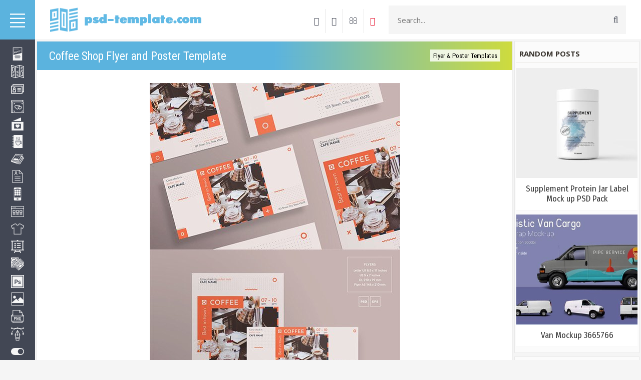

--- FILE ---
content_type: text/html; charset=UTF-8
request_url: https://psd-template.com/blog/coffee_shop_flyer_and_poster_template/2019-11-10-2240
body_size: 11215
content:
<!DOCTYPE html>
<html lang="en">
 <head>
 <meta http-equiv="Content-Type" content="text/html; charset=UTF-8">
 <meta name="viewport" content="width=device-width, initial-scale=1.0" />
 
 
 <title>Coffee Shop Flyer and Poster Template - Flyer & Poster Templates - Free PSD Templates</title>
 <link type="text/css" rel="stylesheet" href="/_st/my.css" />
 
 <script src="https://maxcdn.bootstrapcdn.com/bootstrap/3.3.7/js/bootstrap.min.js"></script>
 <!--U1META1Z--><link rel="preconnect" href="https://fonts.googleapis.com">
<link rel="preconnect" href="https://fonts.gstatic.com" crossorigin>
<link href="https://fonts.googleapis.com/css2?family=Fira+Sans+Condensed&display=swap" rel="stylesheet">
<link href="https://fonts.googleapis.com/css2?family=Roboto+Condensed&display=swap" rel="stylesheet">

<!--LiveInternet counter--><script type="text/javascript">
new Image().src = "//counter.yadro.ru/hit?r"+
escape(document.referrer)+((typeof(screen)=="undefined")?"":
";s"+screen.width+"*"+screen.height+"*"+(screen.colorDepth?
screen.colorDepth:screen.pixelDepth))+";u"+escape(document.URL)+
";h"+escape(document.title.substring(0,150))+
";"+Math.random();</script><!--/LiveInternet-->

<script async src="https://pagead2.googlesyndication.com/pagead/js/adsbygoogle.js"></script>
<script>
 (adsbygoogle = window.adsbygoogle || []).push({
 google_ad_client: "ca-pub-5415725405996117",
 enable_page_level_ads: true
 });
</script>
<meta name="yandex-verification" content="6e1003846abaccc1" />


<meta name="description" content="Using a free template is a great way to get started creating a flyer or poster for your business.">
<meta name="keywords" content="flyer templates, poster templates, flyers, posters, free templates">


<!-- Yandex.RTB -->
<script>window.yaContextCb=window.yaContextCb||[]</script>
<script src="https://yandex.ru/ads/system/context.js" async></script><!--/U1META1Z-->
 
	<link rel="stylesheet" href="/.s/src/base.min.css" />
	<link rel="stylesheet" href="/.s/src/layer7.min.css" />

	<script src="/.s/src/jquery-1.12.4.min.js"></script>
	
	<script src="/.s/src/uwnd.min.js"></script>
	<link rel="stylesheet" href="/.s/src/ulightbox/ulightbox.min.css" />
	<link rel="stylesheet" href="/.s/src/socCom.min.css" />
	<link rel="stylesheet" href="/.s/src/social.css" />
	<script src="/.s/src/ulightbox/ulightbox.min.js"></script>
	<script src="/.s/src/socCom.min.js"></script>
	<script src="//sys000.ucoz.net/cgi/uutils.fcg?a=soc_comment_get_data&site=fpsd-template"></script>
	<script>
/* --- UCOZ-JS-DATA --- */
window.uCoz = {"sign":{"5255":"Help","7252":"Previous","7287":"Go to the page with the photo","7253":"Start slideshow","7254":"Change size","5458":"Next","7251":"The requested content can't be uploaded<br/>Please try again later.","3125":"Close"},"layerType":7,"language":"en","ssid":"016600370703710200411","country":"US","uLightboxType":1,"module":"blog","site":{"domain":"psd-template.com","id":"fpsd-template","host":"psd-template.ucoz.org"}};
/* --- UCOZ-JS-CODE --- */

		function eRateEntry(select, id, a = 65, mod = 'blog', mark = +select.value, path = '', ajax, soc) {
			if (mod == 'shop') { path = `/${ id }/edit`; ajax = 2; }
			( !!select ? confirm(select.selectedOptions[0].textContent.trim() + '?') : true )
			&& _uPostForm('', { type:'POST', url:'/' + mod + path, data:{ a, id, mark, mod, ajax, ...soc } });
		}

		function updateRateControls(id, newRate) {
			let entryItem = self['entryID' + id] || self['comEnt' + id];
			let rateWrapper = entryItem.querySelector('.u-rate-wrapper');
			if (rateWrapper && newRate) rateWrapper.innerHTML = newRate;
			if (entryItem) entryItem.querySelectorAll('.u-rate-btn').forEach(btn => btn.remove())
		}
 function uSocialLogin(t) {
			var params = {"facebook":{"height":520,"width":950},"google":{"height":600,"width":700}};
			var ref = escape(location.protocol + '//' + ('psd-template.com' || location.hostname) + location.pathname + ((location.hash ? ( location.search ? location.search + '&' : '?' ) + 'rnd=' + Date.now() + location.hash : ( location.search || '' ))));
			window.open('/'+t+'?ref='+ref,'conwin','width='+params[t].width+',height='+params[t].height+',status=1,resizable=1,left='+parseInt((screen.availWidth/2)-(params[t].width/2))+',top='+parseInt((screen.availHeight/2)-(params[t].height/2)-20)+'screenX='+parseInt((screen.availWidth/2)-(params[t].width/2))+',screenY='+parseInt((screen.availHeight/2)-(params[t].height/2)-20));
			return false;
		}
		function TelegramAuth(user){
			user['a'] = 9; user['m'] = 'telegram';
			_uPostForm('', {type: 'POST', url: '/index/sub', data: user});
		}
$(function() {
		$('#fCode').on('keyup', function(event) {
			try {checkSecure(); } catch(e) {}
		});
	});
	
function loginPopupForm(params = {}) { new _uWnd('LF', ' ', -250, -100, { closeonesc:1, resize:1 }, { url:'/index/40' + (params.urlParams ? '?'+params.urlParams : '') }) }
/* --- UCOZ-JS-END --- */
</script>

	<style>.UhideBlock{display:none; }</style>
	<script type="text/javascript">new Image().src = "//counter.yadro.ru/hit;noads?r"+escape(document.referrer)+(screen&&";s"+screen.width+"*"+screen.height+"*"+(screen.colorDepth||screen.pixelDepth))+";u"+escape(document.URL)+";"+Date.now();</script>
</head>
 <body>
 
 <!--U1AHEADER1Z--><div class="menu">
 <div class="m-header">
 <a href="http://psd-template.com/"><img src="/img/home.svg" style="width: 30px;height: 30px;float: left;margin: 26px 0 0 14px;"></a>
 
 <img src="/img/menu.svg" style="width: 30px;height: 30px;float: right;margin: 26px 10px 0 0;"> 
 </div>
 <ul class="m-menu">
<div id="uNMenuDiv1" class="uMenuV"><ul class="uMenuRoot">
<li style="padding-top:12px;"><a href="/blog/1-0-5"><span>Flyers, Posters</span><img class="icon-menu" src="/img/icon/flyer.svg"></a></li>
<li><a href="/blog/1-0-7"><span>Brochures</span><img class="icon-menu" src="/img/icon/brochure.svg"></a></li> 
<li><a href="/blog/1-0-6"><span>Business Cards</span><img class="icon-menu" src="/img/icon/id-card.svg"></a></li>
<li><a href="/blog/1-0-15"><span>Photo Albums, Portfolios</span><img class="icon-menu" src="/img/icon/album.svg"></a></li> 
<li><a href="/blog/1-0-8"><span>Wedding Invitations</span><img class="icon-menu" src="/img/icon/love-letter.svg"></a></li>
<li><a href="/blog/1-0-12"><span>Food Menus</span><img class="icon-menu" src="/img/icon/food-menu.svg"></a></li>
<li><a href="/blog/1-0-10"><span>Magazines, Catalogs</span><img class="icon-menu" src="/img/icon/magazine.svg"></a></li>
<li><a href="/blog/1-0-14"><span>Resume</span><img class="icon-menu" src="/img/icon/resume-document.svg"></a></li>
<li><a href="/blog/1-0-13"><span>Social Media</span><img class="icon-menu" src="/img/icon/smartphone.svg"></a></li>
<li><a href="/blog/1-0-1"><span>Websites</span><img class="icon-menu" src="/img/icon/web-development.svg"></a></li> 
<li><a href="/blog/1-0-2"><span>Mockups</span><img class="icon-menu" src="/img/icon/shirt.svg"></a></li> 
<li><a href="/blog/1-0-17"><span>PowerPoint, Keynote</span><img class="icon-menu" src="/img/icon/presentation.svg"></a></li> 
<li><a href="/blog/1-0-9"><span>Miscellaneous Templates</span><img class="icon-menu" src="/img/icon/documents.svg"></a></li>
<li><a href="/blog/1-0-11"><span>Photoshop Actions, Styles</span><img class="icon-menu" src="/img/icon/photoshop.svg"></a></li> 
<li><a href="/blog/1-0-18"><span>Stock Images</span><img class="icon-menu" src="/img/icon/picture.svg"></a></li> 
<li><a href="/blog/1-0-16"><span>PNG, PSD Images</span><img class="icon-menu" src="/img/icon/png-img.svg"></a></li>
<li><a href="/blog/1-0-3"><span>Vectors</span><img class="icon-menu" src="/img/icon/vector.svg"></a></li>
<li><a href="/blog/1-0-19"><span>UI Kits</span><img class="icon-menu" src="/img/icon/ui_kits_.svg"></a></li> 
<li style="padding-bottom:12px;"><a class="fas fa-ad " href="/blog/1-0-4"><span>Fonts</span><img class="icon-menu" src="/img/icon/font.svg"></a></li></ul></div>
 </ul>
 
</div>

<div class="wrapper">
 <header>
 <div class="container-fluid">
 <div class="row">
 <div class="col-xs-1">
 <a href="http://psd-template.com/">
<div class="logo"> </div> 
 </a> 
 </div> 
 
<div class="col-xs-5" style="float: right;margin-right: 15px;"> 
 <div class="h-search">
 <form class="hs-form" action="/search/">
 <input class="hs-text" name="q" type="search" placeholder="Search..." autocomplete="off">
 <button type="submit" title="Search" class="hs-submit fa fa-search"></button>
 </form> 
 </div> 
 </div> 
 
<ul class="h-buttons">

<li><a href="javascript:;" rel="nofollow" onclick="loginPopupForm(); return false;"><i class="fa fa-sign-in"></i></a></li>
 
<li><a href="/register"><i class="fa fa-user"></i></a>
</li>

<li><a href="/index/contact_us/0-4">
<i class="fa fa-envelope-o" aria-hidden="true"></i></a></li>

<li><a style="color:#e5001e;border-right: none !important;" href="/go?https://www.pinterest.com/PSD_templates/" rel=nofollow target=_blank>
<i class="fa fa-pinterest" aria-hidden="true"></i></a></li>
 </ul> 

 <div class="col-xs-12 respbar">
 <a onclick="$('#repsomenu').slideToggle('slow');" href="javascript://" class="barmenu ion-navicon-round"></a>
 </div>
 </div>
 </div>
 <div class="repsomenu" id="repsomenu">
 <ul class="m-menu">
 <div id="uNMenuDiv1" class="uMenuV"><ul class="uMenuRoot"></ul></div>
 </ul> 
 </div>
 </header><!--/U1AHEADER1Z-->
 <div class="content cnrnopl">
 <div class="container-fluid"> 
 <div class="row">
 <div class="col-md-8">
 <div class="content-w"> 
 
 <div class="pagename"><h1>Coffee Shop Flyer and Poster Template</h1><a href="/blog/flyer_templates/1-0-5" class="post-cat">Flyer & Poster Templates</a></div> 
 <div class="blogpost">
  
 
<div class="block-vrh3">
<center><div id='ptt1'>
 
<div class="bnverh">
<center><script type="text/javascript" src="//psd-template.com/rtr/4"></script></center>
</div>
 
</div></center>
</div>
 <script type="text/javascript">
$(document).ready(function(){
 $("body a").each(function(){
 if(this.href.indexOf("nitroflare.com")!=-1){
 $(this).click(function(e){
 window.open(this.href.replace(/nitroflare.com/gi,"nitro.download"));
 return false;
 });
 };
 });
});
</script>
<script type="text/javascript">
$(document).ready(function(){
 $("body a").each(function(){
 if(this.href.indexOf("turbobit.net")!=-1){
 $(this).click(function(e){
 window.open(this.href.replace(/turbobit.net/gi,"turb.pw"));
 return false;
 });
 };
 });
});
</script>
<script type="text/javascript">
$(document).ready(function(){
 $("body a").each(function(){
 if(this.href.indexOf("turboobit.com")!=-1){
 $(this).click(function(e){
 window.open(this.href.replace(/turboobit.com/gi,"turb.pw"));
 return false;
 });
 };
 });
});
</script> 
 <div class="blogmes">
 <div class="row"> 
 <div class="col-md-12"><div align="center"> 
 <img style="max-width:100%;" src="/_bl/22/96619066.jpg" alt="Coffee Shop Flyer and Poster Template">
  
  
  
 
 
  
 
  
 <BR><BR></div> 
 <div align="center">
Coffee Shop Flyer and Poster Template
<BR>
PSD | EPS | 30.8 MB
<BR>
<BR></div>
<div class="quotes"><div class="web20" style="display: none;">

 
<div align="center"><A class="boot2" href="/go?http://nitroflare.com/view/15B7BCE182FC805/elements-coffee-shop-flyer-and-poster-template-EFB3HV.rar" rel=nofollow target=_blank>Download | Nitroflare.com</A></div> 
 
 




 
<form method="post" name="badlink" id="f6F9kL" style="margin: 0pt;" onsubmit="fun6F9kL();return false;"><input name="f1" size="30" value="badlink@photoshablon.ru" maxlength="70" type="hidden"><input name="f2" size="30" value="Нерабочая ссылка!" type="hidden"><input name="f3" size="30" value="0" type="hidden"><input style="display: none;" name="sbm" type="submit"><input name="id" value="3" type="hidden"><input name="a" value="1" type="hidden"><input name="o" value="1" type="hidden"></form><script type="text/javascript"><br>var sblmb3=0;<br>function fun6F9kL(){try {var tr=checksubmit();<br>if(!tr){return false;}}catch(e){}<br>if (sblmb3==1){return false;}<br>sblmb2=1;<br>openLayerB('sendMFe3','f6F9kL','/mail/','Sending a message',350,150,'','','1');};<br>document.badlink.f3.value=document.location.href;<br></script>
<a class="badlink" href="javascript://" onclick="if (confirm('Are you sure the link is not working?')){openLayerB('sendMFe2','f6F9kL','/mail/','Sending a message',350,150,'','','1');};document.badlink.f3.value=document.location.href;return false;">Report broken link</a>
</div> 
<div id="hideMe2">
<center><img border="0" class="tmr" src="/img/loading-47.gif" />
<div class="tmr_tx"><span style="color: #424754 !important;">Loading download links</span><br />
Please wait</div>
</center>
</div></div>
 
<center>
<div class="quotes_rek">
 
<div class="psd4" style="background: #f5f5f5;">

<script type="text/javascript" src="//psd-template.com/rtr/2"></script>
 
</div> 

<div class="recomend"> 
<div class="block-title">
Recommended
</div> 

<table align="center" border="0" cellspacing="0" cellpadding="0" width="100%" class="infTable"><tr><td class="infTd" width="25%"><div style="margin:0 8px;"> <a href="https://psd-template.com/blog/summer_youth_blast_flyer_psd_template/2019-11-20-3705"><img style="object-fit: cover;width: 100%;height: 220px;border:1px solid #ffffff;" src="https://psd-template.com/_bl/37/68439182.jpg" border="0"></a> </div></td><td class="infTd" width="25%"><div style="margin:0 8px;"> <a href="https://psd-template.com/blog/arcade_game_flyer_psd_template/2019-11-20-3697"><img style="object-fit: cover;width: 100%;height: 220px;border:1px solid #ffffff;" src="https://psd-template.com/_bl/36/24709938.jpg" border="0"></a> </div></td><td class="infTd" width="25%"><div style="margin:0 8px;"> <a href="https://psd-template.com/blog/the_wave_premium_flyer_psd_template/2019-11-07-1826"><img style="object-fit: cover;width: 100%;height: 220px;border:1px solid #ffffff;" src="https://psd-template.com/_bl/18/52082636.jpg" border="0"></a> </div></td><td class="infTd" width="25%"><div style="margin:0 8px;"> <a href="https://psd-template.com/blog/disco_remix_party_flyer_1138654/2019-11-28-4574"><img style="object-fit: cover;width: 100%;height: 220px;border:1px solid #ffffff;" src="https://psd-template.com/_bl/45/35771044.jpg" border="0"></a> </div></td></tr></table> 

 
 
 
 
 
 
 
 

 
 
 
 
 
 
 
<BR>
</div>

</div> 
</center> 
 
 </div> 
 </div>
 </div> 

 <div class="blogingo">
 <div class="op-info">
 <span><i class="fa fa-clock-o" aria-hidden="true"></i> 10.11.2019 </span>
 &emsp;<span><i class="fa fa-tag" aria-hidden="true"></i> <a style="color: #fff;" href="/blog/flyer_templates/1-0-5">Flyer & Poster Templates</a></span>
<span class="op-comb"><i class="fa fa-eye" aria-hidden="true"></i> 632</span>
 </div>
 <div class="op-comments">
 
 
 <table border="0" cellpadding="0" cellspacing="0" width="100%">
 <tr><td colspan="2"><script>
				function spages(p, link) {
					!!link && location.assign(atob(link));
				}
			</script>
			<div id="comments"></div>
			<div id="newEntryT"></div>
			<div id="allEntries"></div>
			<div id="newEntryB"></div><script>
			
		Object.assign(uCoz.spam ??= {}, {
			config : {
				scopeID  : 0,
				idPrefix : 'comEnt',
			},
			sign : {
				spam            : 'Spam',
				notSpam         : 'Not Spam',
				hidden          : 'The spam message is hidden.',
				shown           : 'The spam message is shown.',
				show            : 'Show',
				hide            : 'Hide',
				admSpam         : 'Разрешить жалобы',
				admSpamTitle    : 'Разрешить пользователям сайта помечать это сообщение как спам',
				admNotSpam      : 'Это не спам',
				admNotSpamTitle : 'Пометить как не-спам, запретить пользователям жаловаться на это сообщение',
			},
		})
		
		uCoz.spam.moderPanelNotSpamClick = function(elem) {
			var waitImg = $('<img align="absmiddle" src="/.s/img/fr/EmnAjax.gif">');
			var elem = $(elem);
			elem.find('img').hide();
			elem.append(waitImg);
			var messageID = elem.attr('data-message-id');
			var notSpam   = elem.attr('data-not-spam') ? 0 : 1; // invert - 'data-not-spam' should contain CURRENT 'notspam' status!

			$.post('/index/', {
				a          : 101,
				scope_id   : uCoz.spam.config.scopeID,
				message_id : messageID,
				not_spam   : notSpam
			}).then(function(response) {
				waitImg.remove();
				elem.find('img').show();
				if (response.error) {
					alert(response.error);
					return;
				}
				if (response.status == 'admin_message_not_spam') {
					elem.attr('data-not-spam', true).find('img').attr('src', '/.s/img/spamfilter/notspam-active.gif');
					$('#del-as-spam-' + messageID).hide();
				} else {
					elem.removeAttr('data-not-spam').find('img').attr('src', '/.s/img/spamfilter/notspam.gif');
					$('#del-as-spam-' + messageID).show();
				}
				//console.log(response);
			});

			return false;
		};

		uCoz.spam.report = function(scopeID, messageID, notSpam, callback, context) {
			return $.post('/index/', {
				a: 101,
				scope_id   : scopeID,
				message_id : messageID,
				not_spam   : notSpam
			}).then(function(response) {
				if (callback) {
					callback.call(context || window, response, context);
				} else {
					window.console && console.log && console.log('uCoz.spam.report: message #' + messageID, response);
				}
			});
		};

		uCoz.spam.reportDOM = function(event) {
			if (event.preventDefault ) event.preventDefault();
			var elem      = $(this);
			if (elem.hasClass('spam-report-working') ) return false;
			var scopeID   = uCoz.spam.config.scopeID;
			var messageID = elem.attr('data-message-id');
			var notSpam   = elem.attr('data-not-spam');
			var target    = elem.parents('.report-spam-target').eq(0);
			var height    = target.outerHeight(true);
			var margin    = target.css('margin-left');
			elem.html('<img src="/.s/img/wd/1/ajaxs.gif">').addClass('report-spam-working');

			uCoz.spam.report(scopeID, messageID, notSpam, function(response, context) {
				context.elem.text('').removeClass('report-spam-working');
				window.console && console.log && console.log(response); // DEBUG
				response.warning && window.console && console.warn && console.warn( 'uCoz.spam.report: warning: ' + response.warning, response );
				if (response.warning && !response.status) {
					// non-critical warnings, may occur if user reloads cached page:
					if (response.warning == 'already_reported' ) response.status = 'message_spam';
					if (response.warning == 'not_reported'     ) response.status = 'message_not_spam';
				}
				if (response.error) {
					context.target.html('<div style="height: ' + context.height + 'px; line-height: ' + context.height + 'px; color: red; font-weight: bold; text-align: center;">' + response.error + '</div>');
				} else if (response.status) {
					if (response.status == 'message_spam') {
						context.elem.text(uCoz.spam.sign.notSpam).attr('data-not-spam', '1');
						var toggle = $('#report-spam-toggle-wrapper-' + response.message_id);
						if (toggle.length) {
							toggle.find('.report-spam-toggle-text').text(uCoz.spam.sign.hidden);
							toggle.find('.report-spam-toggle-button').text(uCoz.spam.sign.show);
						} else {
							toggle = $('<div id="report-spam-toggle-wrapper-' + response.message_id + '" class="report-spam-toggle-wrapper" style="' + (context.margin ? 'margin-left: ' + context.margin : '') + '"><span class="report-spam-toggle-text">' + uCoz.spam.sign.hidden + '</span> <a class="report-spam-toggle-button" data-target="#' + uCoz.spam.config.idPrefix + response.message_id + '" href="javascript:;">' + uCoz.spam.sign.show + '</a></div>').hide().insertBefore(context.target);
							uCoz.spam.handleDOM(toggle);
						}
						context.target.addClass('report-spam-hidden').fadeOut('fast', function() {
							toggle.fadeIn('fast');
						});
					} else if (response.status == 'message_not_spam') {
						context.elem.text(uCoz.spam.sign.spam).attr('data-not-spam', '0');
						$('#report-spam-toggle-wrapper-' + response.message_id).fadeOut('fast');
						$('#' + uCoz.spam.config.idPrefix + response.message_id).removeClass('report-spam-hidden').show();
					} else if (response.status == 'admin_message_not_spam') {
						elem.text(uCoz.spam.sign.admSpam).attr('title', uCoz.spam.sign.admSpamTitle).attr('data-not-spam', '0');
					} else if (response.status == 'admin_message_spam') {
						elem.text(uCoz.spam.sign.admNotSpam).attr('title', uCoz.spam.sign.admNotSpamTitle).attr('data-not-spam', '1');
					} else {
						alert('uCoz.spam.report: unknown status: ' + response.status);
					}
				} else {
					context.target.remove(); // no status returned by the server - remove message (from DOM).
				}
			}, { elem: elem, target: target, height: height, margin: margin });

			return false;
		};

		uCoz.spam.handleDOM = function(within) {
			within = $(within || 'body');
			within.find('.report-spam-wrap').each(function() {
				var elem = $(this);
				elem.parent().prepend(elem);
			});
			within.find('.report-spam-toggle-button').not('.report-spam-handled').click(function(event) {
				if (event.preventDefault ) event.preventDefault();
				var elem    = $(this);
				var wrapper = elem.parents('.report-spam-toggle-wrapper');
				var text    = wrapper.find('.report-spam-toggle-text');
				var target  = elem.attr('data-target');
				target      = $(target);
				target.slideToggle('fast', function() {
					if (target.is(':visible')) {
						wrapper.addClass('report-spam-toggle-shown');
						text.text(uCoz.spam.sign.shown);
						elem.text(uCoz.spam.sign.hide);
					} else {
						wrapper.removeClass('report-spam-toggle-shown');
						text.text(uCoz.spam.sign.hidden);
						elem.text(uCoz.spam.sign.show);
					}
				});
				return false;
			}).addClass('report-spam-handled');
			within.find('.report-spam-remove').not('.report-spam-handled').click(function(event) {
				if (event.preventDefault ) event.preventDefault();
				var messageID = $(this).attr('data-message-id');
				del_item(messageID, 1);
				return false;
			}).addClass('report-spam-handled');
			within.find('.report-spam-btn').not('.report-spam-handled').click(uCoz.spam.reportDOM).addClass('report-spam-handled');
			window.console && console.log && console.log('uCoz.spam.handleDOM: done.');
			try { if (uCoz.manageCommentControls) { uCoz.manageCommentControls() } } catch(e) { window.console && console.log && console.log('manageCommentControls: fail.'); }

			return this;
		};
	
			uCoz.spam.handleDOM();
		</script>
			<script>
				(function() {
					'use strict';
					var commentID = ( /comEnt(\d+)/.exec(location.hash) || {} )[1];
					if (!commentID) {
						return window.console && console.info && console.info('comments, goto page', 'no comment id');
					}
					var selector = '#comEnt' + commentID;
					var target = $(selector);
					if (target.length) {
						$('html, body').animate({
							scrollTop: ( target.eq(0).offset() || { top: 0 } ).top
						}, 'fast');
						return window.console && console.info && console.info('comments, goto page', 'found element', selector);
					}
					$.get('/index/802', {
						id: commentID
					}).then(function(response) {
						if (!response.page) {
							return window.console && console.warn && console.warn('comments, goto page', 'no page within response', response);
						}
						spages(response.page);
						setTimeout(function() {
							target = $(selector);
							if (!target.length) {
								return window.console && console.warn && console.warn('comments, goto page', 'comment element not found', selector);
							}
							$('html, body').animate({
								scrollTop: ( target.eq(0).offset() || { top: 0 } ).top
							}, 'fast');
							return window.console && console.info && console.info('comments, goto page', 'scrolling to', selector);
						}, 500);
					}, function(response) {
						return window.console && console.error && console.error('comments, goto page', response.responseJSON);
					});
				})();
			</script>
		</td></tr>
 <tr><td colspan="2" align="center"></td></tr>
 <tr><td colspan="2" height="10"></td></tr>
 </table>
 
 
 
 <form name="socail_details" id="socail_details" onsubmit="return false;">
						   <input type="hidden" name="social" value="">
						   <input type="hidden" name="data" value="">
						   <input type="hidden" name="id" value="2240">
						   <input type="hidden" name="ssid" value="016600370703710200411">
					   </form><div id="postFormContent" class="">
		<form method="post" name="addform" id="acform" action="/index/" onsubmit="return addcom(this)" class="blog-com-add" data-submitter="addcom"><script>
		function _dS(a){var b=a.split(''),c=b.pop();return b.map(function(d){var e=d.charCodeAt(0)-c;return String.fromCharCode(32>e?127-(32-e):e)}).join('')}
		var _y8M = _dS('=joqvu!uzqf>#ijeefo#!obnf>#tpt#!wbmvf>#512275181:#!0?1');
		function addcom( form, data = {} ) {
			if (document.getElementById('addcBut')) {
				document.getElementById('addcBut').disabled = true;
			} else {
				try { document.addform.submit.disabled = true; } catch(e) {}
			}

			if (document.getElementById('eMessage')) {
				document.getElementById('eMessage').innerHTML = '<span style="color:#999"><img src="/.s/img/ma/m/i2.gif" border="0" align="absmiddle" width="13" height="13"> Transmitting data...</span>';
			}

			_uPostForm(form, { type:'POST', url:'/index/', data })
			return false
		}
document.write(_y8M);</script>
				<div class="mc-widget">
					<script>
						var socRedirect = location.protocol + '//' + ('psd-template.com' || location.hostname) + location.pathname + location.search + (location.hash && location.hash != '#' ? '#reloadPage,' + location.hash.substr(1) : '#reloadPage,gotoAddCommentForm' );
						socRedirect = encodeURIComponent(socRedirect);

						try{var providers = {};} catch (e) {}

						function socialRepost(entry_link, message) {
							console.log('Check witch Social network is connected.');

							var soc_type = jQuery("form#acform input[name='soc_type']").val();
							switch (parseInt(soc_type)) {
							case 101:
								console.log('101');
								var newWin = window.open('https://vk.com/share.php?url='+entry_link+'&description='+message+'&noparse=1','window','width=640,height=500,scrollbars=yes,status=yes');
							  break;
							case 102:
								console.log('102');
								var newWin = window.open('https://www.facebook.com/sharer/sharer.php?u='+entry_link+'&description='+encodeURIComponent(message),'window','width=640,height=500,scrollbars=yes,status=yes');
							  break;
							case 103:
								console.log('103');

							  break;
							case 104:
								console.log('104');

							  break;
							case 105:
								console.log('105');

							  break;
							case 106:
								console.log('106');

							  break;
							case 107:
								console.log('107');
								var newWin = window.open('https://twitter.com/intent/tweet?source=webclient&url='+entry_link+'&text='+encodeURIComponent(message)+'&callback=?','window','width=640,height=500,scrollbars=yes,status=yes');
							  break;
							case 108:
								console.log('108');

							  break;
							case 109:
								console.log('109');
								var newWin = window.open('https://plusone.google.com/_/+1/confirm?hl=en&url='+entry_link,'window','width=600,height=610,scrollbars=yes,status=yes');
							  break;
							}
						}

						function updateSocialDetails(type) {
							console.log('updateSocialDetails');
							jQuery.getScript('//sys000.ucoz.net/cgi/uutils.fcg?a=soc_comment_get_data&site=fpsd-template&type='+type, function() {
								jQuery("form#socail_details input[name='social']").val(type);
								jQuery("form#socail_details input[name=data]").val(data[type]);
								jQuery("form#acform input[name=data]").val(data[type]);
								_uPostForm('socail_details',{type:'POST',url:'/index/778', data:{'m':'1', 'vi_commID': '', 'catPath': ''}});
							});
						}

						function logoutSocial() {
							console.log('delete cookie');
							delete_msg_cookie();
							jQuery.getScript('//sys000.ucoz.net/cgi/uutils.fcg?a=soc_comment_clear_data&site=fpsd-template', function(){window.location.reload();});
						}

						function utf8_to_b64( str) {
							return window.btoa(encodeURIComponent( escape( str )));
						}

						function b64_to_utf8( str) {
							return unescape(decodeURIComponent(window.atob( str )));
						}

						function getCookie(c_name) {
							var c_value = " " + document.cookie;
							var c_start = c_value.indexOf(" " + c_name + "=");
							if (c_start == -1) {
								c_value = null;
							} else {
								c_start = c_value.indexOf("=", c_start) + 1;
								var c_end = c_value.indexOf(";", c_start);
								if (c_end == -1) {
									c_end = c_value.length;
								}
								c_value = unescape(c_value.substring(c_start,c_end));
							}
							return c_value;
						}

						var delete_msg_cookie = function() {
							console.log('delete_msg_cookie');
							document.cookie = 'msg=;expires=Thu, 01 Jan 1970 00:00:01 GMT;';
						};

						function preSaveMessage() {
							var msg = jQuery("form#acform textarea").val();
							if (msg.length > 0) {
								document.cookie = "msg="+utf8_to_b64(msg)+";"; //path="+window.location.href+";
							}
						}

						function googleAuthHandler(social) {
							if (!social) return
							if (!social.enabled || !social.handler) return

							social.window = window.open(social.url, '_blank', 'width=600,height=610');
							social.intervalId = setInterval(function(social) {
								if (social.window.closed) {
									clearInterval(social.intervalId)
									self.location.reload()
								}
							}, 1000, social)
						}

						

						(function(jq) {
							jq(document).ready(function() {
								
																
								jQuery(".uf-tooltip a.uf-tt-exit").attr('href','/index/10');
								console.log('ready - update details');
								console.log('scurrent', window.scurrent);
								if (typeof(window.scurrent) != 'undefined' && scurrent > 0 && data[scurrent]) {
									jQuery("#postFormContent").html('<div style="width:100%;text-align:center;padding-top:50px;"><img alt="" src="/.s/img/ma/m/i3.gif" border="0" width="220" height="19" /></div>');

									jQuery("form#socail_details input[name=social]").val(scurrent);
									jQuery("form#socail_details input[name=data]").val(data[scurrent]);
									updateSocialDetails(scurrent);
								}
								jQuery('a#js-ucf-start').on('click', function(event) {
									event.preventDefault();
									if (scurrent == 0) {
										window.open("//sys000.ucoz.net/cgi/uutils.fcg?a=soc_comment_auth",'SocialLoginWnd','width=500,height=350,resizable=yes,titlebar=yes');
									}
								});

								jQuery('#acform a.login-with').on('click', function(event) {
									event.preventDefault();
									let social = providers[ this.dataset.social ];

									if (typeof(social) != 'undefined' && social.enabled == 1) {
										if (social.handler) {
											social.handler(social);
										} else {
											// unetLoginWnd
											let newWin = window.open(social.url, "_blank", 'width=600,height=610,scrollbars=yes,status=yes');
										}
									}
								});
							});
						})(jQuery);
					</script>
				</div><div style="margin-bottom: 34px;">
<div class="uForm uComForm">
 

 <div class="uComForm-inner">
 <span class="ucf-avatar"><img src="/.s/img/icon/social/noavatar.png" alt="avatar" /></span>
 <div class="ucf-content ucf-start-content">
 <ul class="uf-form ucf-form">
 <li><textarea class="uf-txt-input commFl js-start-txt" placeholder="Leave your comment..."></textarea>
 <li><button class="uf-btn" style="margin: -5px auto auto auto;" onclick="preSaveMessage(); window.open('/index/800?ref='+window.location.href, 'SocialLoginWnd', 'width=500,height=410,resizable=yes,titlebar=yes');">Send</button>
 </ul>
 </div>
 </div>
 
</div>
</div><input type="hidden" name="ssid" value="016600370703710200411" />
				<input type="hidden" name="a"  value="36" />
				<input type="hidden" name="m"  value="1" />
				<input type="hidden" name="id" value="2240" />
				
				<input type="hidden" name="soc_type" id="csoc_type" />
				<input type="hidden" name="data" id="cdata" />
			</form>
		</div>
 
 
 </div> 
 </div>
 </div> 
 </div> 
 </div>
 
<div class="col-md-4"> 
 <!--U1CLEFTER1Z--><div class="aside">
 <div class="row">
 <div>

<script>
 window.onload = function() {
 setTimeout(function () {
 location.reload()
 }, 80000);
 };
</script>
 
<script type="text/javascript"> setTimeout(function(){$('.web10').fadeIn()},10000) </script> 
<script type="text/javascript"> setTimeout(function(){$('.web15').fadeIn()},15000) </script> 
<script type="text/javascript"> setTimeout(function(){$('.web20').fadeIn()},20000) </script>
<script type="text/javascript"> setTimeout(function(){$('.web25').fadeIn()},25000) </script> 
<script type="text/javascript"> setTimeout(function(){$('.web30').fadeIn()},30000) </script>
<script type="text/javascript"> setTimeout(function(){$('.web40').fadeIn()},40000) </script>
<script type="text/javascript"> setTimeout(function(){$('.web60').fadeIn()},60000) </script>

<div class="random"> 
<div class="block_inf"> 
<div class="block-title" style="padding-left: 6px;">
 RANDOM POSTS
 </div>
<div style="padding-top: 1px;">
 <center><div style="max-width:300px !important;"> <a href="https://psd-template.com/blog/supplement_protein_jar_label_mock_up_psd_pack/2019-10-17-403" style="font-size: 17px;font-family: 'Fira Sans Condensed', sans-serif;text-decoration: none;line-height: 1.2;color: #333;"><img style="object-fit: cover;width: 100%;height: 220px;" src="/_bl/4/13600171.jpg" border="0"><br><div style="background:#ffffff;border-bottom:1px solid #f5f5f5;padding:12px;margin-bottom:8px;">Supplement Protein Jar Label Mock up PSD Pack</div></a> </div></center><center><div style="max-width:300px !important;"> <a href="https://psd-template.com/blog/van_mockup_3665766/2019-11-09-2068" style="font-size: 17px;font-family: 'Fira Sans Condensed', sans-serif;text-decoration: none;line-height: 1.2;color: #333;"><img style="object-fit: cover;width: 100%;height: 220px;" src="/_bl/20/08108997.jpg" border="0"><br><div style="background:#ffffff;border-bottom:1px solid #f5f5f5;padding:12px;margin-bottom:8px;">Van Mockup 3665766</div></a> </div></center>
</div>
</div></div> 
 
<div class="block_33"> 
<div class="block">
<div id='pt1'><center><div class="psd1"> 
<script type="text/javascript" src="//psd-template.com/rtr/1"></script> 
</div></center></div> 
</div> 
 
 
 
 
<div class="block"> 
<div id='pt2'><center><div class="psd2">
<script type="text/javascript" src="//psd-template.com/rtr/3"></script>
</div></center></div>
</div> 
 
 
 
 
 
 
 
</div> 
 
 </div> 
 </div> 
 </div>
 </div><!--/U1CLEFTER1Z-->
 </div> 
 
 </div> 
 </div> 
 <!--U1BFOOTER1Z--><!-- <Вверх> --> 
 <a href="#" class="scrollup"></a> 
 <script type="text/javascript"> 
 $(document).ready(function(){ 
 $(window).scroll(function(){ 
 if ($(this).scrollTop() > 900) { 
 $('.scrollup').fadeIn(); 
 } else { 
 $('.scrollup').fadeOut(); 
 } 
 }); 
 $('.scrollup').click(function(){ 
 $("html, body").animate({ scrollTop: 0 }, 600); 
 return false; 
 }); 
 }); 
 </script> 
 <!-- </Вверх> -->

<footer class="footer">
<h4>ABOUT PSD-TEMPLATE.COM</h4>

Psd-template.com is a source of premium quality design resources offered for free to the design community. Here you’ll find free print templates, flyers, posters, brochures, business cards, photo albums, portfolios, 
wedding invitations, food menus, magazines, catalogs, resume, PowerPoint templates, mockups, clipart sets, icons, website templates and more.
<BR>
<span style="float:right;"><!-- "' --><span class="pbkKog1M"><a href="https://www.ucoz.com/"><img style="width:80px; height:15px;" src="/.s/img/cp/svg/9.svg" alt="" /></a></span></span>
</footer>

<script src="/js/wow.js"></script>
<script>
 new WOW().init();
</script>

<script>
window.addEventListener("load", function() {
 var ins = document.getElementById('pt11');
 if (ins.clientHeight == "0") {
 ins.innerHTML = '<a target="_blank" rel="nofollow" href="/go?https://shutterstock.7eer.net/c/1451442/489897/1305"><img style="max-width:100%;align:center;" border="0" src="//psd-template.com/img/1305-489897.jpg" alt=""/></a>';
 }
}, true);
</script>

<script>
window.addEventListener("load", function() {
 var ins = document.getElementById('pt22');
 if (ins.clientHeight == "0") {
 ins.innerHTML = '<a target="_blank" rel="nofollow" href="/go?https://shutterstock.7eer.net/c/1451442/490077/1305"><img style="max-width:100%;align:center;" border="0" src="//psd-template.com/img/1305-490077.jpg" alt=""/></a>';
 }
}, true);
</script>

<script>
window.addEventListener("load", function() {
 var ins = document.getElementById('ptt11');
 if (ins.clientHeight == "0") {
 ins.innerHTML = '<a target="_blank" rel="nofollow" href="/go?https://www.nitroflare.com/payment?webmaster=30490"><img style="max-width:100%;align:center;" border="0" src="//psd-template.com/img/1869-05.jpg" alt=""/></a>';
 }
}, true);
</script><!--/U1BFOOTER1Z--> 
 </div> 
 </div> 
 <script src="/js/jquery.smoothscroll.js"></script>
</body>
<!-- 0.16526 (s743) -->

--- FILE ---
content_type: text/html; charset=utf-8
request_url: https://www.google.com/recaptcha/api2/aframe
body_size: 266
content:
<!DOCTYPE HTML><html><head><meta http-equiv="content-type" content="text/html; charset=UTF-8"></head><body><script nonce="tLgnKp3CVtYGA6PMaY2rPg">/** Anti-fraud and anti-abuse applications only. See google.com/recaptcha */ try{var clients={'sodar':'https://pagead2.googlesyndication.com/pagead/sodar?'};window.addEventListener("message",function(a){try{if(a.source===window.parent){var b=JSON.parse(a.data);var c=clients[b['id']];if(c){var d=document.createElement('img');d.src=c+b['params']+'&rc='+(localStorage.getItem("rc::a")?sessionStorage.getItem("rc::b"):"");window.document.body.appendChild(d);sessionStorage.setItem("rc::e",parseInt(sessionStorage.getItem("rc::e")||0)+1);localStorage.setItem("rc::h",'1768886315995');}}}catch(b){}});window.parent.postMessage("_grecaptcha_ready", "*");}catch(b){}</script></body></html>